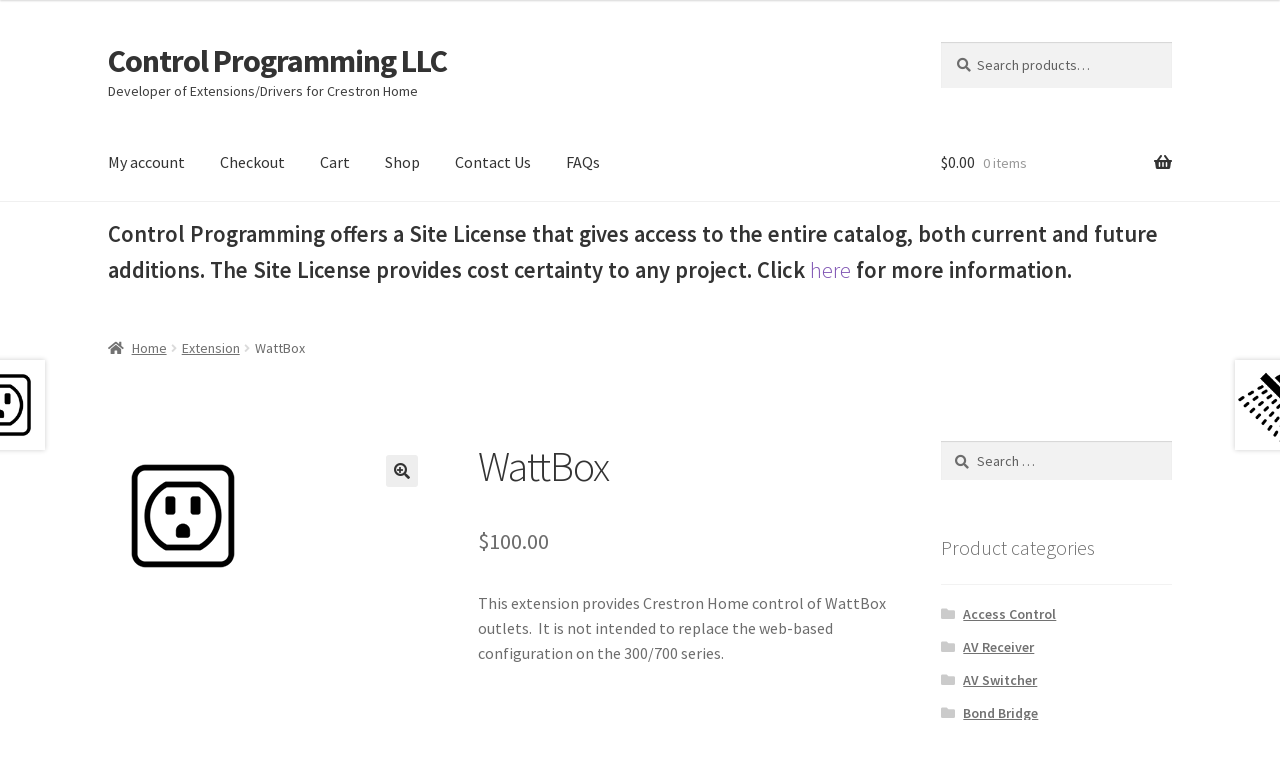

--- FILE ---
content_type: text/css
request_url: https://cpllc.net/wp-content/plugins/wdm-license-transfer/public/css/wdm-license-transfer-public.css?ver=1.0.3
body_size: 1798
content:
/**
 * All of the CSS for your public-facing functionality should be
 * included in this file.
 */

table.wdm-table {
    border-collapse: collapse;
}

/* Cell border of table */
table.wdm-table.cell-border th,
table.wdm-table.cell-border td {
    border: 1px solid black;
}

table.wdm-table.cell-border th {
    background-color: #d5d4d4;
    color: #000000
}

table.wdm-table td.tf-req-status.approved {
    font-weight: 700;
    color: #016e37;
}

table.wdm-table td.tf-req-status.rejected {
    font-weight: 700;
    color: #c00;
}

table.wdm-table td.tf-req-status.pending {
    font-weight: 700;
    color: #FFCE00;
}

p.order-again {
    display: inline-block;
}

/* License Upgrade */
.wdm-license-upgrade .button::after {
    content: "\f062" !important;
}

.wdm-notification {
    display: flex;
    align-items: center;
    gap: 1rem;
    margin: 1rem 0;
    padding: 1rem;
}

.wdm-notification .wdm-notification-message {
    margin-bottom: 0px;
    font-size: 1.1rem;
    color: #FFFFFF;
    font-weight: 700;
}

.wdm-notification.wdm-warning-notice {
    background-color: #aa810f;
}

.wdm-notification.wdm-success-notice {
    background-color: #0f834d;
}

.wdm-notification.wdm-error-notice {
    background-color: #ca1a09;
}

/* License Transfer */
.wdm-license-transfer .button::after {
    content: "\f362" !important;
}
/* Oauth Details */
.wdm-table .table-cell {
    display: flex; /* Flex container for button and message */
    align-items: center; /* Align button and message vertically */
    gap: 10px; /* Add space between button and message */
}

.wdm-copy-message {
    display: inline-block;
    color: green; /* Success color */
    font-weight: bold;
    white-space: nowrap; /* Prevent text from wrapping */
    visibility: hidden; /* Initially hidden */
    opacity: 0; /* Invisible initially */
    transition: opacity 0.3s ease-in-out; /* Smooth fade-in effect */
}


--- FILE ---
content_type: text/javascript
request_url: https://cpllc.net/wp-content/plugins/wdm-license-transfer/public/js/wdm-license-upgrade-public.js
body_size: 634
content:
jQuery(document).ready(function ($) {
    $('.wdm-upgrade-license-btn').on('click', function (e) {
        e.preventDefault(); // Prevent default action

        var upgradeUrl = $(this).data('url'); // Get the URL from data attribute

        // SweetAlert confirmation
        Swal.fire({
            title: 'Are you sure?',
            text: "Do you want to proceed with the license upgrade?",
            icon: 'warning',
            showCancelButton: true,
            confirmButtonColor: '#3085d6',
            cancelButtonColor: '#d33',
            confirmButtonText: 'Yes, upgrade!',
            cancelButtonText: 'Cancel'
        }).then((result) => {
            if (result.isConfirmed) {
                // Redirect to the upgrade URL
                window.location.href = upgradeUrl;
            }
        });
    });
});
